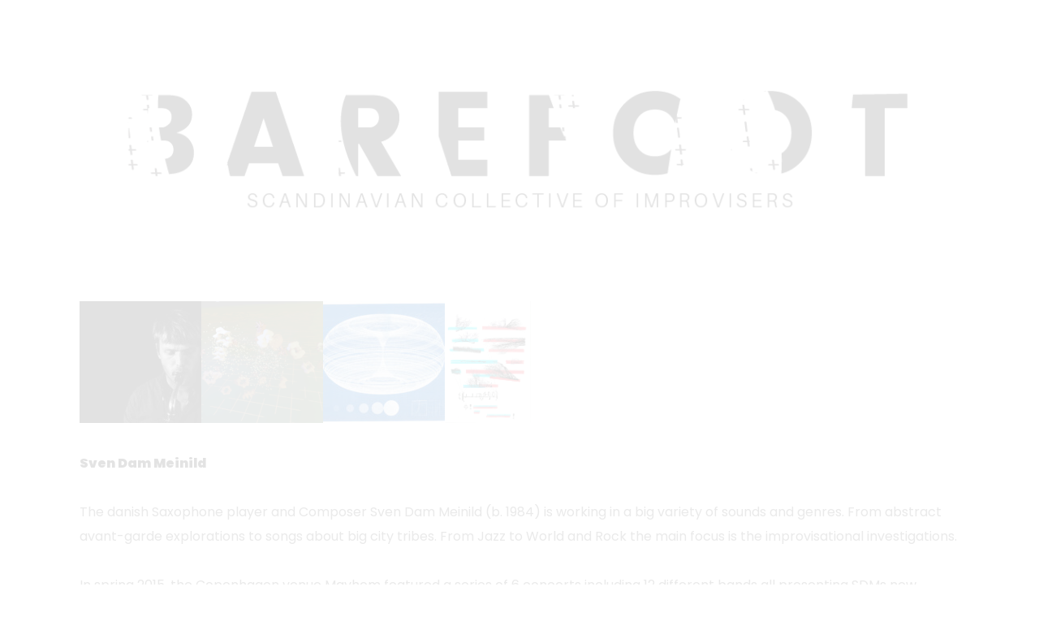

--- FILE ---
content_type: text/html; charset=UTF-8
request_url: http://barefoot-records.com/?post_type=work&p=28
body_size: 16055
content:
<!DOCTYPE html>
<html lang="en-US" itemscope itemtype="http://schema.org/WebPage">
<head>
	<meta charset="UTF-8">
	<meta name="viewport" content="width=device-width, initial-scale=1, shrink-to-fit=no">
	<link rel="profile" href="http://gmpg.org/xfn/11">
	<title>Sven Dam Meinild &#8211; Barefoot Records</title>
<meta name='robots' content='max-image-preview:large' />
<link rel='dns-prefetch' href='//fonts.googleapis.com' />
<link href='https://fonts.gstatic.com' crossorigin rel='preconnect' />
<link rel="alternate" type="application/rss+xml" title="Barefoot Records &raquo; Feed" href="http://barefoot-records.com/?feed=rss2" />
<link rel="alternate" type="application/rss+xml" title="Barefoot Records &raquo; Comments Feed" href="http://barefoot-records.com/?feed=comments-rss2" />
<link rel="alternate" title="oEmbed (JSON)" type="application/json+oembed" href="http://barefoot-records.com/index.php?rest_route=%2Foembed%2F1.0%2Fembed&#038;url=http%3A%2F%2Fbarefoot-records.com%2F%3Fpost_type%3Dwork%26p%3D28" />
<link rel="alternate" title="oEmbed (XML)" type="text/xml+oembed" href="http://barefoot-records.com/index.php?rest_route=%2Foembed%2F1.0%2Fembed&#038;url=http%3A%2F%2Fbarefoot-records.com%2F%3Fpost_type%3Dwork%26p%3D28&#038;format=xml" />
<style id='wp-img-auto-sizes-contain-inline-css' type='text/css'>
img:is([sizes=auto i],[sizes^="auto," i]){contain-intrinsic-size:3000px 1500px}
/*# sourceURL=wp-img-auto-sizes-contain-inline-css */
</style>
<link rel='stylesheet' id='vc_font_awesome_5_shims-css' href='http://barefoot-records.com/wp-content/plugins/js_composer/assets/lib/bower/font-awesome/css/v4-shims.min.css?ver=6.2.0' type='text/css' media='all' />
<link rel='stylesheet' id='vc_font_awesome_5-css' href='http://barefoot-records.com/wp-content/plugins/js_composer/assets/lib/bower/font-awesome/css/all.min.css?ver=6.2.0' type='text/css' media='all' />
<link rel='stylesheet' id='mediaelement-css' href='http://barefoot-records.com/wp-includes/js/mediaelement/mediaelementplayer-legacy.min.css?ver=4.2.17' type='text/css' media='all' />
<link rel='stylesheet' id='wp-mediaelement-css' href='http://barefoot-records.com/wp-includes/js/mediaelement/wp-mediaelement.min.css?ver=6.9' type='text/css' media='all' />
<link rel='stylesheet' id='dashicons-css' href='http://barefoot-records.com/wp-includes/css/dashicons.min.css?ver=6.9' type='text/css' media='all' />
<link rel='stylesheet' id='simplebar-css' href='http://barefoot-records.com/wp-content/plugins/wolf-playlist-manager/assets/css/simplebar.css?ver=4.2.3' type='text/css' media='all' />
<link rel='stylesheet' id='wpm-css' href='http://barefoot-records.com/wp-content/plugins/wolf-playlist-manager/assets/css/wpm.min.css?ver=1.3.3' type='text/css' media='all' />
<link rel='stylesheet' id='sbi_styles-css' href='http://barefoot-records.com/wp-content/plugins/instagram-feed/css/sbi-styles.min.css?ver=6.2.2' type='text/css' media='all' />
<style id='wp-emoji-styles-inline-css' type='text/css'>

	img.wp-smiley, img.emoji {
		display: inline !important;
		border: none !important;
		box-shadow: none !important;
		height: 1em !important;
		width: 1em !important;
		margin: 0 0.07em !important;
		vertical-align: -0.1em !important;
		background: none !important;
		padding: 0 !important;
	}
/*# sourceURL=wp-emoji-styles-inline-css */
</style>
<link rel='stylesheet' id='contact-form-7-css' href='http://barefoot-records.com/wp-content/plugins/contact-form-7/includes/css/styles.css?ver=5.7.2' type='text/css' media='all' />
<link rel='stylesheet' id='firemaster-google-fonts-css' href='https://fonts.googleapis.com/css?family=Roboto%3A400%2C700%2C900%7CMontserrat%3A400%2C500%2C600%2C700%2C900%7CStaatliches%7CRaleway%3A400%2C500%2C600%2C700%2C900%7CPoppins%3A400%2C500%2C600%2C700%2C900&#038;ver=1.4.2#038;subset=latin,latin-ext' type='text/css' media='all' />
<link rel='stylesheet' id='font-awesome-css' href='http://barefoot-records.com/wp-content/themes/firemaster/assets/css/lib/fonts/fontawesome/font-awesome.min.css?ver=1.4.2' type='text/css' media='all' />
<link rel='stylesheet' id='socicon-css' href='http://barefoot-records.com/wp-content/themes/firemaster/assets/css/lib/fonts/socicon/socicon.min.css?ver=1.4.2' type='text/css' media='all' />
<link rel='stylesheet' id='linea-icons-css' href='http://barefoot-records.com/wp-content/themes/firemaster/assets/css/lib/fonts/linea-icons/linea-icons.min.css?ver=1.4.2' type='text/css' media='all' />
<link rel='stylesheet' id='linearicons-css' href='http://barefoot-records.com/wp-content/themes/firemaster/assets/css/lib/fonts/linearicons/linearicons.min.css?ver=1.4.2' type='text/css' media='all' />
<link rel='stylesheet' id='normalize-css' href='http://barefoot-records.com/wp-content/themes/firemaster/assets/css/lib/normalize.min.css?ver=3.0.0' type='text/css' media='all' />
<link rel='stylesheet' id='flexslider-css' href='http://barefoot-records.com/wp-content/plugins/js_composer/assets/lib/bower/flexslider/flexslider.min.css?ver=6.2.0' type='text/css' media='all' />
<link rel='stylesheet' id='flexslider-custom-css' href='http://barefoot-records.com/wp-content/themes/firemaster/assets/css/flexslider-custom.css?ver=1.4.2' type='text/css' media='all' />
<link rel='stylesheet' id='fancybox-css' href='http://barefoot-records.com/wp-content/themes/firemaster/assets/css/lib/jquery.fancybox.min.css?ver=3.5.2' type='text/css' media='all' />
<link rel='stylesheet' id='firemaster-style-css' href='http://barefoot-records.com/wp-content/themes/firemaster/assets/css/main.min.css?ver=1.4.2' type='text/css' media='all' />
<style id='firemaster-style-inline-css' type='text/css'>
/* Color Scheme */ /* Body Background Color */ body, .frame-border{ background-color: #ffffff; } /* Page Background Color */ .site-header, .post-header-container, .content-inner, #logo-bar, .nav-bar, .loading-overlay, .no-hero #hero, .wvc-font-default, #topbar{ background-color: #ffffff; } /* Submenu color */ #site-navigation-primary-desktop .mega-menu-panel, #site-navigation-primary-desktop ul.sub-menu, #mobile-menu-panel, .offcanvas-menu-panel, .lateral-menu-panel, .cart-panel, .wwcs-selector{ background:#333333; } .cart-panel{ background:#333333!important; } .panel-closer-overlay{ //background:#333333; } .overlay-menu-panel{ background:rgba( 51,51,51, 0.95); } /* Sub menu Font Color */ .nav-menu-desktop li ul li:not(.menu-button-primary):not(.menu-button-secondary) .menu-item-text-container, .nav-menu-desktop li ul.sub-menu li:not(.menu-button-primary):not(.menu-button-secondary).menu-item-has-children > a:before, .nav-menu-desktop li ul li.not-linked > a:first-child .menu-item-text-container, .mega-menu-tagline-text, .wwcs-selector, .currency-switcher .woocs-style-1-dropdown .woocs-style-1-dropdown-menu{ color: #ffffff; } .cart-panel, .cart-panel a, .cart-panel strong, .cart-panel b{ color: #ffffff!important; } #close-side-panel-icon{ color: #ffffff!important; } .nav-menu-vertical li a, .nav-menu-mobile li a, .nav-menu-vertical li.menu-item-has-children:before, .nav-menu-vertical li.page_item_has_children:before, .nav-menu-vertical li.active:before, .nav-menu-mobile li.menu-item-has-children:before, .nav-menu-mobile li.page_item_has_children:before, .nav-menu-mobile li.active:before{ color: #ffffff!important; } .lateral-menu-panel .wvc-icon:before{ color: #ffffff!important; } .nav-menu-desktop li ul.sub-menu li.menu-item-has-children > a:before{ color: #ffffff; } .cart-panel, .cart-panel a, .cart-panel strong, .cart-panel b{ color: #ffffff!important; } /* Accent Color */ .accent{ color:#007acc; } .accent-color-is-black .wvc-font-color-light .accent{ color:white; } .logo-text:after{ color:#007acc; } #firemaster-loading-point{ color:#007acc; } /*#back-to-top:hover{ background:#007acc!important; }*/ #firemaster-cursor-dot{ background-color:#007acc; } blockquote:before{ color:#007acc!important; } .firemaster-heading:after{ color:#007acc; } .wvc-single-image-overlay-title span:after, .work-meta-value a:hover{ color:#007acc; } .nav-menu li.sale .menu-item-text-container:before, .nav-menu-mobile li.sale .menu-item-text-container:before { background:#007acc!important; } .entry-video:hover .video-play-button, .video-opener:hover{ border-left-color:#007acc!important; } .entry-post-skin-light:not(.entry-post-standard).entry-video:hover .video-play-button { border-left-color:#007acc!important; } .entry-post-standard .entry-thumbnail-overlay{ /*background-color:rgba( 0,122,204, 0.95);*/ } .widget_price_filter .ui-slider .ui-slider-range, mark, p.demo_store, .woocommerce-store-notice{ background-color:#007acc; } .button-secondary{ background-color:#007acc; border-color:#007acc; } .firemaster-button-special-accent, .firemaster-button-solid-accent{ border-color:#007acc; } .firemaster-button-solid-accent, .firemaster-button-special-accent:hover{ background-color:#007acc; } .firemaster-button-special-accent{ box-shadow: -5px 5px 0 0 #007acc!important; } .firemaster-button-special-accent:hover{ box-shadow: 0 0 0 0 #007acc!important; } .firemaster-button-outline-accent{ border-color:#007acc; } .firemaster-button-outline-accent:hover{ background-color:#007acc; } .entry-post-standard .entry-title a:hover, .entry-post-standard .entry-meta a:hover, .entry-post-grid .entry-title a:hover, .entry-post-grid .entry-meta a:hover, .entry-post-masonry .entry-title a:hover, .entry-post-masonry .entry-meta a:hover{ color:#007acc!important; } .wolf-twitter-widget a.wolf-tweet-link:hover, .widget.widget_categories a:hover, .widget.widget_pages a:hover, .widget .tagcloud a:hover, .widget.widget_recent_comments a:hover, .widget.widget_recent_entries a:hover, .widget.widget_archive a:hover, .widget.widget_meta a:hover, .widget.widget_product_categories a:hover, .widget.widget_nav_menu a:hover, a.rsswidget:hover, .wvc-font-dark .wolf-twitter-widget a.wolf-tweet-link:hover, .wvc-font-dark .widget.widget_categories a:hover, .wvc-font-dark .widget.widget_pages a:hover, .wvc-font-dark .widget .tagcloud a:hover, .wvc-font-dark .widget.widget_recent_comments a:hover, .wvc-font-dark .widget.widget_recent_entries a:hover, .wvc-font-dark .widget.widget_archive a:hover, .wvc-font-dark .widget.widget_meta a:hover, .wvc-font-dark .widget.widget_product_categories a:hover, .wvc-font-dark .widget.widget_nav_menu a:hover, .wvc-font-dark a.rsswidget:hover{ color:#007acc!important; } .group_table td a:hover{ color:#007acc; } .fancybox-thumbs>ul>li:before{ border-color:#007acc; } .wvc-background-color-accent{ background-color:#007acc; } .accent-color-is-black .wvc-font-color-light .wvc_bar_color_filler{ background-color:white!important; } .wvc-accordion-tab.ui-state-active a:after, .wvc-testimonial-avatar:after{ color:#007acc; } .wvc-tabs-menu li.ui-tabs-active a{ color:#007acc!important; } .wvc-highlight-accent{ background-color:#007acc; color:#fff; } .wvc-icon-background-color-accent{ box-shadow:0 0 0 0 #007acc; background-color:#007acc; color:#007acc; border-color:#007acc; } .wvc-icon-background-color-accent .wvc-icon-background-fill{ box-shadow:0 0 0 0 #007acc; background-color:#007acc; } .wvc-button-background-color-accent{ background-color:#007acc; color:#007acc; border-color:#007acc; } .wvc-button-background-color-accent .wvc-button-background-fill{ box-shadow:0 0 0 0 #007acc; background-color:#007acc; } .wvc-svg-icon-color-accent svg * { stroke:#007acc!important; } .wvc-one-page-nav-bullet-tip{ background-color: #007acc; } .wvc-one-page-nav-bullet-tip:before{ border-color: transparent transparent transparent #007acc; } .accent, .comment-reply-link, .bypostauthor .avatar{ color:#007acc; } .wvc-button-color-button-accent, .more-link, .buton-accent{ background-color: #007acc; border-color: #007acc; } .wvc-ils-item-title:before { background-color: #007acc!important; } .wvc-io-active .wvc-io-item-title:after, .wvc-interactive-overlay-item a:hover .wvc-io-item-title:after { color:#007acc; } .widget .tagcloud:before{ color:#007acc; } .group_table td a:hover{ color:#007acc; } .added_to_cart, .button, .button-download, .more-link, .wvc-mailchimp-submit, input[type=submit]{ background-color: #007acc; border-color: #007acc; } /* WVC icons */ .wvc-icon-color-accent{ color:#007acc; } .wvc-icon-background-color-accent{ box-shadow:0 0 0 0 #007acc; background-color:#007acc; color:#007acc; border-color:#007acc; } .wvc-icon-background-color-accent .wvc-icon-background-fill{ box-shadow:0 0 0 0 #007acc; background-color:#007acc; } #ajax-progress-bar, .cart-icon-product-count{ background:#007acc; } .background-accent{ background: #007acc!important; } .mejs-container .mejs-controls .mejs-time-rail .mejs-time-current, .mejs-container .mejs-controls .mejs-time-rail .mejs-time-current, .mejs-container .mejs-controls .mejs-horizontal-volume-slider .mejs-horizontal-volume-current{ background: #007acc!important; } .trigger{ background-color: #007acc!important; border : solid 1px #007acc; } .bypostauthor .avatar { border: 3px solid #007acc; } ::selection { background: #007acc; } ::-moz-selection { background: #007acc; } .spinner{ color:#007acc; } /********************* WVC ***********************/ .wvc-it-label{ color:#007acc; } .wvc-icon-box.wvc-icon-type-circle .wvc-icon-no-custom-style.wvc-hover-fill-in:hover, .wvc-icon-box.wvc-icon-type-square .wvc-icon-no-custom-style.wvc-hover-fill-in:hover { -webkit-box-shadow: inset 0 0 0 1em #007acc; box-shadow: inset 0 0 0 1em #007acc; border-color: #007acc; } .wvc-pricing-table-featured-text, .wvc-pricing-table-featured .wvc-pricing-table-button a{ background: #007acc; } .wvc-pricing-table-featured .wvc-pricing-table-price, .wvc-pricing-table-featured .wvc-pricing-table-currency { color: #007acc; } .wvc-pricing-table-featured .wvc-pricing-table-price-strike:before { background-color: #007acc; } .wvc-team-member-social-container a:hover{ color: #007acc; } /* Main Text Color */ body, .nav-label{ color:#444444; } .spinner-color, .sk-child:before, .sk-circle:before, .sk-cube:before{ background-color: #444444!important; } /* Strong Text Color */ a,strong, .products li .price, .products li .star-rating, .wr-print-button, table.cart thead, #content table.cart thead{ color: #0d0d0d; } .bit-widget-container, .entry-link{ color: #0d0d0d; } .wr-stars>span.wr-star-voted:before, .wr-stars>span.wr-star-voted~span:before{ color: #0d0d0d!important; } /* Border Color */ .widget-title, .woocommerce-tabs ul.tabs{ border-bottom-color:rgba( 13,13,13, 0.03); } .widget_layered_nav_filters ul li a{ border-color:rgba( 13,13,13, 0.03); } hr{ background:rgba( 13,13,13, 0.03); } /*.link:after, .underline:after, p:not(.attachment) > a:not(.no-link-style):not(.button):not(.button-download):not(.added_to_cart):not(.button-secondary):not(.menu-link):not(.filter-link):not(.entry-link):not(.more-link):not(.wvc-image-inner):not(.wvc-button):not(.wvc-bigtext-link):not(.wvc-fittext-link):not(.ui-tabs-anchor):not(.wvc-icon-title-link):not(.wvc-icon-link):not(.wvc-social-icon-link):not(.wvc-team-member-social):not(.wolf-tweet-link):not(.author-link):after, .link:before, .underline:before, p:not(.attachment) > a:not(.no-link-style):not(.button):not(.button-download):not(.added_to_cart):not(.button-secondary):not(.menu-link):not(.filter-link):not(.entry-link):not(.more-link):not(.wvc-image-inner):not(.wvc-button):not(.wvc-bigtext-link):not(.wvc-fittext-link):not(.ui-tabs-anchor):not(.wvc-icon-title-link):not(.wvc-icon-link):not(.wvc-social-icon-link):not(.wvc-team-member-social):not(.wolf-tweet-link):not(.author-link):before{ background: #007acc!important; }*/ .category-filter ul li a:before{ background:#007acc!important; } .category-label{ //background:#007acc!important; } .video-opener:after, .video-play-button:after{ background-color: #007acc; } .wvc-breadcrumb a:hover, .wvc-list a:hover{ color:#007acc!important; } /*.nav-menu-desktop > li:not(.menu-button-primary):not(.menu-button-secondary) > a:first-child .menu-item-text-container:before{ color:#007acc; }*/ .nav-menu li.menu-button-primary > a:first-child > .menu-item-inner{ background:#007acc; border-color:#007acc } .firemaster-heading:after{ color:#007acc; } input[type=text]:focus, input[type=search]:focus, input[type=tel]:focus, input[type=time]:focus, input[type=url]:focus, input[type=week]:focus, input[type=password]:focus, input[type=checkbox]:focus, input[type=color]:focus, input[type=date]:focus, input[type=datetime]:focus, input[type=datetime-local]:focus, input[type=email]:focus, input[type=month]:focus, input[type=number]:focus, select:focus, textarea:focus{ border-color:#007acc!important; } /* Button */ .entry-mp-event .entry-container, .wvc-recipe-instructions o li:before, .wvc-recipe .wvc-recipe-counter-circle { background:#007acc; } .accent-color-light .category-label{ //color:#333!important; } .accent-color-dark .category-label{ //color:#fff!important; } .coupon .button:hover{ background:#007acc!important; border-color:#007acc!important; } .menu-item-fill{ background:#007acc!important; } .audio-shortcode-container .mejs-container .mejs-controls > .mejs-playpause-button{ background:#007acc; } .menu-hover-style-h-underline .nav-menu-desktop li a span.menu-item-text-container:after{ background-color:#007acc!important; } ul.wc-tabs li:hover:after, ul.wc-tabs li.ui-tabs-active:after, ul.wc-tabs li.active:after, ul.wvc-tabs-menu li:hover:after, ul.wvc-tabs-menu li.ui-tabs-active:after, ul.wvc-tabs-menu li.active:after { color:#007acc!important; } .wvc-font-dark ul.wvc-tabs-menu li.ui-tabs-active, .wvc-font-light ul.wvc-tabs-menu li.ui-tabs-active{ box-shadow: inset 0 -3px 0 0 #007acc!important; } .wvc-accordion-tab.ui-state-active .wvc-at-title-text, .wvc-accordion-tab.ui-state-active:hover .wvc-at-title-text{ color:#007acc!important; } /*.entry-product ins .woocommerce-Price-amount, .entry-single-product ins .woocommerce-Price-amount{ color:#007acc; }*/ h1:not(.wvc-bigtext),h2:not(.wvc-bigtext),h3:not(.wvc-bigtext),h4:not(.wvc-bigtext),h5:not(.wvc-bigtext),.post-title,.entry-title,h2.entry-title > .entry-link,h2.entry-title,.widget-title,.wvc-counter-text,.wvc-countdown-period,.location-title,.logo-text,.wvc-interactive-links,.wvc-interactive-overlays,.heading-font,.wvc-tabs-menu li a,.woocommerce-tabs ul.tabs li a,.wvc-process-number,.wvc-svc-item-title,.wvc-wc-cat-title,.logo-text,.onsale,.category-label,.single-post-nav-item > a,.post-nav-title{text-rendering: auto;}
body,blockquote.wvc-testimonial-content,.tp-caption:not(h1):not(h2):not(h3):not(h4):not(h5){font-family: Poppins }.wvc-countdown-container .countdown-period, .bit-widget{font-family: Poppins!important }.nav-menu li,.cta-container,.category-filter ul li a,.cart-panel-buttons a{font-family:'Poppins'}.nav-menu li,.cta-container,.category-filter ul li a,.cart-panel-buttons a{font-weight: 700 }.nav-menu li,.cta-container,.category-filter ul li a,.cart-panel-buttons a{font-style: normal }
 .nav-menu li.hot > a .menu-item-text-container:before{ content : "hot"; } .nav-menu li.new > a .menu-item-text-container:before{ content : "new"; } .nav-menu li.sale > a .menu-item-text-container:before{ content : "sale"; } 
.wolf-share-buttons-container:before{ content: "Share:"; }#back-to-top:before{ content: "top"; }
/*# sourceURL=firemaster-style-inline-css */
</style>
<link rel='stylesheet' id='firemaster-single-post-style-css' href='http://barefoot-records.com/wp-content/themes/firemaster/assets/css/single-post.css?ver=1.4.2' type='text/css' media='all' />
<link rel='stylesheet' id='firemaster-default-css' href='http://barefoot-records.com/wp-content/themes/firemaster/style.css?ver=1.4.2' type='text/css' media='all' />
<link rel='stylesheet' id='mimi-base-css' href='http://barefoot-records.com/wp-content/plugins/mad-mimi-sign-up-forms/css/mimi.min.css?ver=1.5.1' type='text/css' media='all' />
<link rel='stylesheet' id='js_composer_front-css' href='http://barefoot-records.com/wp-content/plugins/js_composer/assets/css/js_composer.min.css?ver=6.2.0' type='text/css' media='all' />
<link rel='stylesheet' id='ionicons-css' href='http://barefoot-records.com/wp-content/themes/firemaster/assets/css/lib/fonts/ionicons/ionicons.min.css?ver=1.4.2' type='text/css' media='all' />
<link rel='stylesheet' id='dripicons-css' href='http://barefoot-records.com/wp-content/themes/firemaster/assets/css/lib/fonts/dripicons-v2/dripicons.min.css?ver=1.4.2' type='text/css' media='all' />
<link rel='stylesheet' id='elegant-icons-css' href='http://barefoot-records.com/wp-content/themes/firemaster/assets/css/lib/fonts/elegant-icons/elegant-icons.min.css?ver=1.4.2' type='text/css' media='all' />
<script type="text/javascript" src="http://barefoot-records.com/wp-includes/js/jquery/jquery.min.js?ver=3.7.1" id="jquery-core-js"></script>
<script type="text/javascript" src="http://barefoot-records.com/wp-includes/js/jquery/jquery-migrate.min.js?ver=3.4.1" id="jquery-migrate-js"></script>
<link rel="https://api.w.org/" href="http://barefoot-records.com/index.php?rest_route=/" /><link rel="EditURI" type="application/rsd+xml" title="RSD" href="http://barefoot-records.com/xmlrpc.php?rsd" />
<meta name="generator" content="WordPress 6.9" />
<meta name="generator" content="WolfDiscography 1.5.1" />
<meta name="generator" content="WolfEvents 1.2.5" />
<meta name="generator" content="WolfPlaylist 1.3.3" />
<meta name="generator" content="WolfPortfolio 1.2.3" />
<meta name="generator" content="WolfVideos 1.3.0" />
<link rel="canonical" href="http://barefoot-records.com/?post_type=work&#038;p=28" />
<link rel='shortlink' href='http://barefoot-records.com/?p=28' />
<meta name="generator" content="Powered by WPBakery Page Builder - drag and drop page builder for WordPress."/>
<meta name="generator" content="Powered by Slider Revolution 6.6.7 - responsive, Mobile-Friendly Slider Plugin for WordPress with comfortable drag and drop interface." />
<link rel="icon" href="http://barefoot-records.com/wp-content/uploads/2025/05/cropped-Barefoot_logo_inverted-32x32.png" sizes="32x32" />
<link rel="icon" href="http://barefoot-records.com/wp-content/uploads/2025/05/cropped-Barefoot_logo_inverted-192x192.png" sizes="192x192" />
<link rel="apple-touch-icon" href="http://barefoot-records.com/wp-content/uploads/2025/05/cropped-Barefoot_logo_inverted-180x180.png" />
<meta name="msapplication-TileImage" content="http://barefoot-records.com/wp-content/uploads/2025/05/cropped-Barefoot_logo_inverted-270x270.png" />
<script>function setREVStartSize(e){
			//window.requestAnimationFrame(function() {
				window.RSIW = window.RSIW===undefined ? window.innerWidth : window.RSIW;
				window.RSIH = window.RSIH===undefined ? window.innerHeight : window.RSIH;
				try {
					var pw = document.getElementById(e.c).parentNode.offsetWidth,
						newh;
					pw = pw===0 || isNaN(pw) || (e.l=="fullwidth" || e.layout=="fullwidth") ? window.RSIW : pw;
					e.tabw = e.tabw===undefined ? 0 : parseInt(e.tabw);
					e.thumbw = e.thumbw===undefined ? 0 : parseInt(e.thumbw);
					e.tabh = e.tabh===undefined ? 0 : parseInt(e.tabh);
					e.thumbh = e.thumbh===undefined ? 0 : parseInt(e.thumbh);
					e.tabhide = e.tabhide===undefined ? 0 : parseInt(e.tabhide);
					e.thumbhide = e.thumbhide===undefined ? 0 : parseInt(e.thumbhide);
					e.mh = e.mh===undefined || e.mh=="" || e.mh==="auto" ? 0 : parseInt(e.mh,0);
					if(e.layout==="fullscreen" || e.l==="fullscreen")
						newh = Math.max(e.mh,window.RSIH);
					else{
						e.gw = Array.isArray(e.gw) ? e.gw : [e.gw];
						for (var i in e.rl) if (e.gw[i]===undefined || e.gw[i]===0) e.gw[i] = e.gw[i-1];
						e.gh = e.el===undefined || e.el==="" || (Array.isArray(e.el) && e.el.length==0)? e.gh : e.el;
						e.gh = Array.isArray(e.gh) ? e.gh : [e.gh];
						for (var i in e.rl) if (e.gh[i]===undefined || e.gh[i]===0) e.gh[i] = e.gh[i-1];
											
						var nl = new Array(e.rl.length),
							ix = 0,
							sl;
						e.tabw = e.tabhide>=pw ? 0 : e.tabw;
						e.thumbw = e.thumbhide>=pw ? 0 : e.thumbw;
						e.tabh = e.tabhide>=pw ? 0 : e.tabh;
						e.thumbh = e.thumbhide>=pw ? 0 : e.thumbh;
						for (var i in e.rl) nl[i] = e.rl[i]<window.RSIW ? 0 : e.rl[i];
						sl = nl[0];
						for (var i in nl) if (sl>nl[i] && nl[i]>0) { sl = nl[i]; ix=i;}
						var m = pw>(e.gw[ix]+e.tabw+e.thumbw) ? 1 : (pw-(e.tabw+e.thumbw)) / (e.gw[ix]);
						newh =  (e.gh[ix] * m) + (e.tabh + e.thumbh);
					}
					var el = document.getElementById(e.c);
					if (el!==null && el) el.style.height = newh+"px";
					el = document.getElementById(e.c+"_wrapper");
					if (el!==null && el) {
						el.style.height = newh+"px";
						el.style.display = "block";
					}
				} catch(e){
					console.log("Failure at Presize of Slider:" + e)
				}
			//});
		  };</script>
<noscript><style> .wpb_animate_when_almost_visible { opacity: 1; }</style></noscript><style id='global-styles-inline-css' type='text/css'>
:root{--wp--preset--aspect-ratio--square: 1;--wp--preset--aspect-ratio--4-3: 4/3;--wp--preset--aspect-ratio--3-4: 3/4;--wp--preset--aspect-ratio--3-2: 3/2;--wp--preset--aspect-ratio--2-3: 2/3;--wp--preset--aspect-ratio--16-9: 16/9;--wp--preset--aspect-ratio--9-16: 9/16;--wp--preset--color--black: #000000;--wp--preset--color--cyan-bluish-gray: #abb8c3;--wp--preset--color--white: #ffffff;--wp--preset--color--pale-pink: #f78da7;--wp--preset--color--vivid-red: #cf2e2e;--wp--preset--color--luminous-vivid-orange: #ff6900;--wp--preset--color--luminous-vivid-amber: #fcb900;--wp--preset--color--light-green-cyan: #7bdcb5;--wp--preset--color--vivid-green-cyan: #00d084;--wp--preset--color--pale-cyan-blue: #8ed1fc;--wp--preset--color--vivid-cyan-blue: #0693e3;--wp--preset--color--vivid-purple: #9b51e0;--wp--preset--gradient--vivid-cyan-blue-to-vivid-purple: linear-gradient(135deg,rgb(6,147,227) 0%,rgb(155,81,224) 100%);--wp--preset--gradient--light-green-cyan-to-vivid-green-cyan: linear-gradient(135deg,rgb(122,220,180) 0%,rgb(0,208,130) 100%);--wp--preset--gradient--luminous-vivid-amber-to-luminous-vivid-orange: linear-gradient(135deg,rgb(252,185,0) 0%,rgb(255,105,0) 100%);--wp--preset--gradient--luminous-vivid-orange-to-vivid-red: linear-gradient(135deg,rgb(255,105,0) 0%,rgb(207,46,46) 100%);--wp--preset--gradient--very-light-gray-to-cyan-bluish-gray: linear-gradient(135deg,rgb(238,238,238) 0%,rgb(169,184,195) 100%);--wp--preset--gradient--cool-to-warm-spectrum: linear-gradient(135deg,rgb(74,234,220) 0%,rgb(151,120,209) 20%,rgb(207,42,186) 40%,rgb(238,44,130) 60%,rgb(251,105,98) 80%,rgb(254,248,76) 100%);--wp--preset--gradient--blush-light-purple: linear-gradient(135deg,rgb(255,206,236) 0%,rgb(152,150,240) 100%);--wp--preset--gradient--blush-bordeaux: linear-gradient(135deg,rgb(254,205,165) 0%,rgb(254,45,45) 50%,rgb(107,0,62) 100%);--wp--preset--gradient--luminous-dusk: linear-gradient(135deg,rgb(255,203,112) 0%,rgb(199,81,192) 50%,rgb(65,88,208) 100%);--wp--preset--gradient--pale-ocean: linear-gradient(135deg,rgb(255,245,203) 0%,rgb(182,227,212) 50%,rgb(51,167,181) 100%);--wp--preset--gradient--electric-grass: linear-gradient(135deg,rgb(202,248,128) 0%,rgb(113,206,126) 100%);--wp--preset--gradient--midnight: linear-gradient(135deg,rgb(2,3,129) 0%,rgb(40,116,252) 100%);--wp--preset--font-size--small: 13px;--wp--preset--font-size--medium: 20px;--wp--preset--font-size--large: 36px;--wp--preset--font-size--x-large: 42px;--wp--preset--spacing--20: 0.44rem;--wp--preset--spacing--30: 0.67rem;--wp--preset--spacing--40: 1rem;--wp--preset--spacing--50: 1.5rem;--wp--preset--spacing--60: 2.25rem;--wp--preset--spacing--70: 3.38rem;--wp--preset--spacing--80: 5.06rem;--wp--preset--shadow--natural: 6px 6px 9px rgba(0, 0, 0, 0.2);--wp--preset--shadow--deep: 12px 12px 50px rgba(0, 0, 0, 0.4);--wp--preset--shadow--sharp: 6px 6px 0px rgba(0, 0, 0, 0.2);--wp--preset--shadow--outlined: 6px 6px 0px -3px rgb(255, 255, 255), 6px 6px rgb(0, 0, 0);--wp--preset--shadow--crisp: 6px 6px 0px rgb(0, 0, 0);}:where(.is-layout-flex){gap: 0.5em;}:where(.is-layout-grid){gap: 0.5em;}body .is-layout-flex{display: flex;}.is-layout-flex{flex-wrap: wrap;align-items: center;}.is-layout-flex > :is(*, div){margin: 0;}body .is-layout-grid{display: grid;}.is-layout-grid > :is(*, div){margin: 0;}:where(.wp-block-columns.is-layout-flex){gap: 2em;}:where(.wp-block-columns.is-layout-grid){gap: 2em;}:where(.wp-block-post-template.is-layout-flex){gap: 1.25em;}:where(.wp-block-post-template.is-layout-grid){gap: 1.25em;}.has-black-color{color: var(--wp--preset--color--black) !important;}.has-cyan-bluish-gray-color{color: var(--wp--preset--color--cyan-bluish-gray) !important;}.has-white-color{color: var(--wp--preset--color--white) !important;}.has-pale-pink-color{color: var(--wp--preset--color--pale-pink) !important;}.has-vivid-red-color{color: var(--wp--preset--color--vivid-red) !important;}.has-luminous-vivid-orange-color{color: var(--wp--preset--color--luminous-vivid-orange) !important;}.has-luminous-vivid-amber-color{color: var(--wp--preset--color--luminous-vivid-amber) !important;}.has-light-green-cyan-color{color: var(--wp--preset--color--light-green-cyan) !important;}.has-vivid-green-cyan-color{color: var(--wp--preset--color--vivid-green-cyan) !important;}.has-pale-cyan-blue-color{color: var(--wp--preset--color--pale-cyan-blue) !important;}.has-vivid-cyan-blue-color{color: var(--wp--preset--color--vivid-cyan-blue) !important;}.has-vivid-purple-color{color: var(--wp--preset--color--vivid-purple) !important;}.has-black-background-color{background-color: var(--wp--preset--color--black) !important;}.has-cyan-bluish-gray-background-color{background-color: var(--wp--preset--color--cyan-bluish-gray) !important;}.has-white-background-color{background-color: var(--wp--preset--color--white) !important;}.has-pale-pink-background-color{background-color: var(--wp--preset--color--pale-pink) !important;}.has-vivid-red-background-color{background-color: var(--wp--preset--color--vivid-red) !important;}.has-luminous-vivid-orange-background-color{background-color: var(--wp--preset--color--luminous-vivid-orange) !important;}.has-luminous-vivid-amber-background-color{background-color: var(--wp--preset--color--luminous-vivid-amber) !important;}.has-light-green-cyan-background-color{background-color: var(--wp--preset--color--light-green-cyan) !important;}.has-vivid-green-cyan-background-color{background-color: var(--wp--preset--color--vivid-green-cyan) !important;}.has-pale-cyan-blue-background-color{background-color: var(--wp--preset--color--pale-cyan-blue) !important;}.has-vivid-cyan-blue-background-color{background-color: var(--wp--preset--color--vivid-cyan-blue) !important;}.has-vivid-purple-background-color{background-color: var(--wp--preset--color--vivid-purple) !important;}.has-black-border-color{border-color: var(--wp--preset--color--black) !important;}.has-cyan-bluish-gray-border-color{border-color: var(--wp--preset--color--cyan-bluish-gray) !important;}.has-white-border-color{border-color: var(--wp--preset--color--white) !important;}.has-pale-pink-border-color{border-color: var(--wp--preset--color--pale-pink) !important;}.has-vivid-red-border-color{border-color: var(--wp--preset--color--vivid-red) !important;}.has-luminous-vivid-orange-border-color{border-color: var(--wp--preset--color--luminous-vivid-orange) !important;}.has-luminous-vivid-amber-border-color{border-color: var(--wp--preset--color--luminous-vivid-amber) !important;}.has-light-green-cyan-border-color{border-color: var(--wp--preset--color--light-green-cyan) !important;}.has-vivid-green-cyan-border-color{border-color: var(--wp--preset--color--vivid-green-cyan) !important;}.has-pale-cyan-blue-border-color{border-color: var(--wp--preset--color--pale-cyan-blue) !important;}.has-vivid-cyan-blue-border-color{border-color: var(--wp--preset--color--vivid-cyan-blue) !important;}.has-vivid-purple-border-color{border-color: var(--wp--preset--color--vivid-purple) !important;}.has-vivid-cyan-blue-to-vivid-purple-gradient-background{background: var(--wp--preset--gradient--vivid-cyan-blue-to-vivid-purple) !important;}.has-light-green-cyan-to-vivid-green-cyan-gradient-background{background: var(--wp--preset--gradient--light-green-cyan-to-vivid-green-cyan) !important;}.has-luminous-vivid-amber-to-luminous-vivid-orange-gradient-background{background: var(--wp--preset--gradient--luminous-vivid-amber-to-luminous-vivid-orange) !important;}.has-luminous-vivid-orange-to-vivid-red-gradient-background{background: var(--wp--preset--gradient--luminous-vivid-orange-to-vivid-red) !important;}.has-very-light-gray-to-cyan-bluish-gray-gradient-background{background: var(--wp--preset--gradient--very-light-gray-to-cyan-bluish-gray) !important;}.has-cool-to-warm-spectrum-gradient-background{background: var(--wp--preset--gradient--cool-to-warm-spectrum) !important;}.has-blush-light-purple-gradient-background{background: var(--wp--preset--gradient--blush-light-purple) !important;}.has-blush-bordeaux-gradient-background{background: var(--wp--preset--gradient--blush-bordeaux) !important;}.has-luminous-dusk-gradient-background{background: var(--wp--preset--gradient--luminous-dusk) !important;}.has-pale-ocean-gradient-background{background: var(--wp--preset--gradient--pale-ocean) !important;}.has-electric-grass-gradient-background{background: var(--wp--preset--gradient--electric-grass) !important;}.has-midnight-gradient-background{background: var(--wp--preset--gradient--midnight) !important;}.has-small-font-size{font-size: var(--wp--preset--font-size--small) !important;}.has-medium-font-size{font-size: var(--wp--preset--font-size--medium) !important;}.has-large-font-size{font-size: var(--wp--preset--font-size--large) !important;}.has-x-large-font-size{font-size: var(--wp--preset--font-size--x-large) !important;}
/*# sourceURL=global-styles-inline-css */
</style>
<link rel='stylesheet' id='prettyphoto-css' href='http://barefoot-records.com/wp-content/plugins/js_composer/assets/lib/prettyphoto/css/prettyPhoto.min.css?ver=6.2.0' type='text/css' media='all' />
<link rel='stylesheet' id='rs-plugin-settings-css' href='http://barefoot-records.com/wp-content/plugins/revslider/public/assets/css/rs6.css?ver=6.6.7' type='text/css' media='all' />
<style id='rs-plugin-settings-inline-css' type='text/css'>
#rs-demo-id {}
/*# sourceURL=rs-plugin-settings-inline-css */
</style>
</head>
<body class="wp-singular work-template-default single single-work postid-28 single-format-standard wp-theme-firemaster wolf-events firemaster wolf-playlist-manager wolf-share wolf not-edge loading-animation-type-overlay site-layout-wide button-style-square global-skin-default skin-default wvc wolf-core-no menu-layout-centered-logo menu-style-solid menu-skin-light menu-width-boxed mega-menu-width-boxed menu-hover-style-f-underline menu-sticky-soft submenu-bg-dark accent-color-dark accent-color-is-black no-menu-cta menu-items-visibility- no-hero hero-font-dark body-font-poppins heading-font- menu-font-poppins submenu-font- transition-animation-type- has-both-logo-tone logo-visibility-sticky_menu no-wvc single-work-layout-centered single-work-width-standard hero-layout-none post-is-title-text post-is-hero footer-type-hidden footer-skin-dark footer-widgets-layout-none footer-layout-boxed bottom-bar-layout-centered bottom-bar-visible no-404-plugin desktop desktop-screen wpb-js-composer js-comp-ver-6.2.0 vc_responsive" data-hero-font-tone="dark" data-post-id="28" >
	<div id="mobile-menu-panel">
		<a href="#" id="close-mobile-menu-icon" class="close-panel-button toggle-mobile-menu">X</a>
		<div id="mobile-menu-panel-inner">
		<div class="menu-main-container"><ul id="site-navigation-mobile-mobile" class="nav-menu nav-menu-mobile"><li id="menu-item-150" class="menu-item menu-item-type-post_type menu-item-object-page menu-item-home menu-item-150"><a href="http://barefoot-records.com/"><span class="menu-item-inner"><span class="menu-item-text-container" itemprop="name">News</span></span></a></li>
<li id="menu-item-128" class="menu-item menu-item-type-post_type menu-item-object-page menu-item-128"><a href="http://barefoot-records.com/?page_id=126"><span class="menu-item-inner"><span class="menu-item-text-container" itemprop="name">Members</span></span></a></li>
<li id="menu-item-44" class="menu-item menu-item-type-post_type menu-item-object-page menu-item-44"><a href="http://barefoot-records.com/?page_id=43"><span class="menu-item-inner"><span class="menu-item-text-container" itemprop="name">Videos</span></span></a></li>
<li id="menu-item-135" class="menu-item menu-item-type-custom menu-item-object-custom menu-item-135"><a href="https://barefootrecords.bandcamp.com/"><span class="menu-item-inner"><span class="menu-item-text-container" itemprop="name">Web Shop</span></span></a></li>
<li id="menu-item-228" class="menu-item menu-item-type-post_type menu-item-object-page menu-item-228"><a href="http://barefoot-records.com/?page_id=95"><span class="menu-item-inner"><span class="menu-item-text-container" itemprop="name">Archival Releases</span></span></a></li>
</ul></div>		</div><!-- .mobile-menu-panel-inner -->
	</div><!-- #mobile-menu-panel -->
		<div id="top"></div>
		<div id="loading-overlay" class="loading-overlay">
			<div class="loader">
					</div><!-- #loader.loader -->
		</div><!-- #loading-overlay.loading-overlay -->
		<a href="#top" id="back-to-top" class="back-to-top">
	Back to the top	</a>
	<div class="site-container">
	<div id="page" class="hfeed site">
		<div id="page-content">
		<header id="masthead" class="site-header clearfix" itemscope itemtype="http://schema.org/WPHeader">

			<p class="site-name" itemprop="headline">Barefoot Records</p><!-- .site-name -->
			<p class="site-description" itemprop="description">Scandinavian Music Collective</p><!-- .site-description -->

			<div id="header-content">
									<div id="desktop-navigation" class="clearfix">
		<div id="nav-bar" class="nav-bar" data-menu-layout="centered-logo">
	<div class="flex-wrap">
				<nav class="menu-container" itemscope="itemscope"  itemtype="https://schema.org/SiteNavigationElement">
			<div class="menu-main-container"><ul id="site-navigation-primary-desktop" class="nav-menu nav-menu-desktop"><li class="menu-item menu-item-type-post_type menu-item-object-page menu-item-home menu-item-150 menu-item-150 menu-item-icon-before mega-menu-4-cols"><a href="http://barefoot-records.com/" class="menu-link" itemprop="url"><span class="menu-item-inner"><span class="menu-item-text-container" itemprop="name">News</span></span></a></li>
<li class="menu-item menu-item-type-post_type menu-item-object-page menu-item-128 menu-item-128 menu-item-icon-before mega-menu-4-cols"><a href="http://barefoot-records.com/?page_id=126" class="menu-link" itemprop="url"><span class="menu-item-inner"><span class="menu-item-text-container" itemprop="name">Members</span></span></a></li>
<li class="menu-item menu-item-type-post_type menu-item-object-page menu-item-44 menu-item-44 menu-item-icon-before mega-menu-4-cols"><a href="http://barefoot-records.com/?page_id=43" class="menu-link" itemprop="url"><span class="menu-item-inner"><span class="menu-item-text-container" itemprop="name">Videos</span></span></a></li>
<li class="menu-item menu-item-type-custom menu-item-object-custom menu-item-135 menu-item-135 menu-item-icon-before mega-menu-4-cols"><a href="https://barefootrecords.bandcamp.com/" class="menu-link" itemprop="url"><span class="menu-item-inner"><span class="menu-item-text-container" itemprop="name">Web Shop</span></span></a></li>
<li class="menu-item menu-item-type-post_type menu-item-object-page menu-item-228 menu-item-228 menu-item-icon-before mega-menu-4-cols"><a href="http://barefoot-records.com/?page_id=95" class="menu-link" itemprop="url"><span class="menu-item-inner"><span class="menu-item-text-container" itemprop="name">Archival Releases</span></span></a></li>
</ul></div>		</nav><!-- .menu-container -->
		<div class="cta-container">	</div><!-- .cta-container -->
			</div><!-- .flex-wrap -->
</div><!-- #navbar-container -->
		<div class="nav-search-form search-type-blog">
			<div class="nav-search-form-container ">
				

<form role="search" method="get" class="search-form" action="http://barefoot-records.com/">
	<label for="search-form-6946b26f0fbbf">
		<span class="screen-reader-text">Search for:</span>
	</label>
	<input type="search" id="search-form-6946b26f0fbbf" class="search-field" placeholder="
		Search&hellip;		" value="" name="s" />
	<button type="submit" class="search-submit"><span class="screen-reader-text">Type and hit enter</span></button>
</form>
				<span id="nav-search-loader-desktop" class="fa search-form-loader fa-circle-o-notch fa-spin"></span>
				<span id="nav-search-close-desktop" class="toggle-search fa lnr-cross"></span>
			</div><!-- .nav-search-form-container -->
		</div><!-- .nav-search-form -->
			</div><!-- #desktop-navigation -->

	<div id="mobile-navigation">
		<div id="mobile-bar" class="nav-bar">
	<div class="flex-mobile-wrap">
		<div class="logo-container">
			<div class="logo"><a href="http://barefoot-records.com/" rel="home" class="logo-link"><img src="http://barefoot-records.com/wp-content/uploads/2023/02/Barefoot_logo.png" alt="logo-light" class="logo-img logo-light"/><img src="http://barefoot-records.com/wp-content/uploads/2023/02/Barefoot_logo.png" alt="logo-dark" class="logo-img logo-dark"/></a>
			</div><!-- .logo -->		</div><!-- .logo-container -->
		<div class="cta-container">
					</div><!-- .cta-container -->
		<div class="hamburger-container">
				<a class="hamburger-link toggle-mobile-menu" href="#" title="Menu">
		<span class="hamburger-icon">
			<span class="line line-first"></span>
			<span class="line line-second"></span>
			<span class="line line-third"></span>
			<span class="cross">
				<span></span>
				<span></span>
			</span>
		</span>
	</a>
			</div><!-- .hamburger-container -->
	</div><!-- .flex-wrap -->
</div><!-- #navbar-container -->
		<div class="nav-search-form search-type-blog">
			<div class="nav-search-form-container ">
				

<form role="search" method="get" class="search-form" action="http://barefoot-records.com/">
	<label for="search-form-6946b26f0fe03">
		<span class="screen-reader-text">Search for:</span>
	</label>
	<input type="search" id="search-form-6946b26f0fe03" class="search-field" placeholder="
		Search&hellip;		" value="" name="s" />
	<button type="submit" class="search-submit"><span class="screen-reader-text">Type and hit enter</span></button>
</form>
				<span id="nav-search-loader-mobile" class="fa search-form-loader fa-circle-o-notch fa-spin"></span>
				<span id="nav-search-close-mobile" class="toggle-search fa lnr-cross"></span>
			</div><!-- .nav-search-form-container -->
		</div><!-- .nav-search-form -->
			</div><!-- #mobile-navigation -->
				</div><!-- #header-content -->

		</header><!-- #masthead -->

		<div id="main" class="site-main clearfix">
				<div id="mobile-panel-closer-overlay" class="panel-closer-overlay toggle-mobile-menu"></div>
		<div id="panel-closer-overlay" class="panel-closer-overlay toggle-side-panel"></div>
				<div class="site-content">
								<div class="vc_row wpb_row vc_row-fluid vc_custom_1674123334152 vc_row-o-content-top vc_row-flex"><div class="wpb_column vc_column_container vc_col-sm-12"><div class="vc_column-inner"><div class="wpb_wrapper">
	<div  class="wpb_single_image wpb_content_element vc_align_center">
		
		<figure class="wpb_wrapper vc_figure">
			<div class="vc_single_image-wrapper   vc_box_border_grey"><img width="1024" height="198" src="http://barefoot-records.com/wp-content/uploads/2023/01/Barefoot_banner-1024x198-1.png" class="vc_single_image-img attachment-large" alt="" decoding="async" fetchpriority="high" srcset="http://barefoot-records.com/wp-content/uploads/2023/01/Barefoot_banner-1024x198-1.png 1024w, http://barefoot-records.com/wp-content/uploads/2023/01/Barefoot_banner-1024x198-1-300x58.png 300w, http://barefoot-records.com/wp-content/uploads/2023/01/Barefoot_banner-1024x198-1-768x149.png 768w, http://barefoot-records.com/wp-content/uploads/2023/01/Barefoot_banner-1024x198-1-500x97.png 500w, http://barefoot-records.com/wp-content/uploads/2023/01/Barefoot_banner-1024x198-1-550x106.png 550w, http://barefoot-records.com/wp-content/uploads/2023/01/Barefoot_banner-1024x198-1-700x135.png 700w, http://barefoot-records.com/wp-content/uploads/2023/01/Barefoot_banner-1024x198-1-400x77.png 400w" sizes="(max-width: 1024px) 100vw, 1024px" /></div>
		</figure>
	</div>
</div></div></div></div>				<div class="content-inner section wvc-row wolf-core-row">
					<div class="content-wrapper">
	<div id="primary" class="content-area">
		<main id="content" class="site-content clearfix" role="main">
			<article id="post-28" class="post-28 work type-work status-publish format-standard has-post-thumbnail hentry entry clearfix entry-single entry-single-work" data-post-id="28" itemscope itemtype="https://schema.org/CreativeWork" >
		<div class="work-content clearfix">
		<div class="vc_row wpb_row vc_row-fluid"><div class="wpb_column vc_column_container vc_col-sm-12"><div class="vc_column-inner"><div class="wpb_wrapper"><div class="wpb_gallery wpb_content_element vc_clearfix" ><div class="wpb_wrapper"><div class="wpb_gallery_slidesmetro" data-interval="3"><a class="prettyphoto" href="http://barefoot-records.com/wp-content/uploads/2023/01/Svenartistpage-1024x683.jpg" data-rel="prettyPhoto[rel-28-3601230224]"><img decoding="async" width="150" height="150" src="http://barefoot-records.com/wp-content/uploads/2023/01/Svenartistpage-150x150.jpg" class="attachment-thumbnail" alt="" srcset="http://barefoot-records.com/wp-content/uploads/2023/01/Svenartistpage-150x150.jpg 150w, http://barefoot-records.com/wp-content/uploads/2023/01/Svenartistpage-400x400.jpg 400w, http://barefoot-records.com/wp-content/uploads/2023/01/Svenartistpage-960x960.jpg 960w" sizes="(max-width: 150px) 100vw, 150px" /></a><a class="prettyphoto" href="http://barefoot-records.com/wp-content/uploads/2023/01/plasma-blomst-vanillekrans2_web.png" data-rel="prettyPhoto[rel-28-3601230224]"><img decoding="async" width="150" height="150" src="http://barefoot-records.com/wp-content/uploads/2023/01/plasma-blomst-vanillekrans2_web-150x150.png" class="attachment-thumbnail" alt="" srcset="http://barefoot-records.com/wp-content/uploads/2023/01/plasma-blomst-vanillekrans2_web-150x150.png 150w, http://barefoot-records.com/wp-content/uploads/2023/01/plasma-blomst-vanillekrans2_web-400x400.png 400w" sizes="(max-width: 150px) 100vw, 150px" /></a><a class="prettyphoto" href="http://barefoot-records.com/wp-content/uploads/2023/01/Giant-donutshaped-universe_web-1024x736.jpg" data-rel="prettyPhoto[rel-28-3601230224]"><img loading="lazy" decoding="async" width="150" height="150" src="http://barefoot-records.com/wp-content/uploads/2023/01/Giant-donutshaped-universe_web-150x150.jpg" class="attachment-thumbnail" alt="" srcset="http://barefoot-records.com/wp-content/uploads/2023/01/Giant-donutshaped-universe_web-150x150.jpg 150w, http://barefoot-records.com/wp-content/uploads/2023/01/Giant-donutshaped-universe_web-400x400.jpg 400w, http://barefoot-records.com/wp-content/uploads/2023/01/Giant-donutshaped-universe_web-960x960.jpg 960w" sizes="auto, (max-width: 150px) 100vw, 150px" /></a><a class="prettyphoto" href="http://barefoot-records.com/wp-content/uploads/2023/01/statement.jpg" data-rel="prettyPhoto[rel-28-3601230224]"><img loading="lazy" decoding="async" width="106" height="150" src="http://barefoot-records.com/wp-content/uploads/2023/01/statement.jpg" class="attachment-thumbnail" alt="" /></a></div></div></div>
	<div class="wpb_text_column wpb_content_element " >
		<div class="wpb_wrapper">
			<p><strong>Sven Dam Meinild</strong></p>
<p>The danish Saxophone player and Composer Sven Dam Meinild (b. 1984) is working in a big variety of sounds and genres. From abstract avant-garde explorations to songs about big city tribes. From Jazz to World and Rock the main focus is the improvisational investigations.</p>
<p>In spring 2015, the Copenhagen venue Mayhem featured a series of 6 concerts including 12 different bands all presenting SDMs new graphic scores. The concerts ranging from solo performances to choir and an electric guitar quartet.</p>
<p>As a Saxophone player SDM has worked and studied with Klepti Klepti, Ocean Fanfare, The Asteroids Galaxy Tour, Jacob Anderskov, Tony Malaby, Tim Burne, Kris Davis, Michael Formanek, Gilad Hekselman,Tomasz Licak, Free4arts and many more…</p>

		</div>
	</div>
<div class="vc_btn3-container vc_btn3-inline" ><a class="vc_general vc_btn3 vc_btn3-size-sm vc_btn3-shape-rounded vc_btn3-style-outline vc_btn3-color-black" href="https://svenmeinild.com/" title="" target="_blank">svenmeinild.com</a></div></div></div></div></div><div class="vc_row wpb_row vc_row-fluid"><div class="wpb_column vc_column_container vc_col-sm-12"><div class="vc_column-inner"><div class="wpb_wrapper">
	<div class="wpb_video_widget wpb_content_element vc_clearfix   vc_video-aspect-ratio-169 vc_video-el-width-100 vc_video-align-left" >
		<div class="wpb_wrapper">
			
			<div class="wpb_video_wrapper"><iframe loading="lazy" title="Vortex Street - Meinild/Anderskov/Tom" width="1140" height="641" src="https://www.youtube.com/embed/ON0IvlOidog?start=168&feature=oembed" frameborder="0" allow="accelerometer; autoplay; clipboard-write; encrypted-media; gyroscope; picture-in-picture; web-share" allowfullscreen></iframe></div>
		</div>
	</div>
</div></div></div></div>
	</div><!-- .work-content -->
	</article><!-- #post-## -->
		</main><!-- main#content .site-content-->
	</div><!-- #primary .content-area -->
						</div><!-- .content-wrapper -->
					</div><!-- .content-inner -->
									</div><!-- .site-content -->
			</div><!-- #main -->
		</div><!-- #page-content -->
		<div class="clear"></div>
					<div class="site-infos clearfix">
		<div class="wrap">
			<div class="bottom-social-links">
							</div><!-- .bottom-social-links -->
									<div class="credits">
				<span class="copyright-text">Barefoot Records 2023</span>			</div><!-- .credits -->
		</div>
	</div><!-- .site-infos -->
			</div><!-- #page .hfeed .site -->
</div><!-- .site-container -->

		<script>
			window.RS_MODULES = window.RS_MODULES || {};
			window.RS_MODULES.modules = window.RS_MODULES.modules || {};
			window.RS_MODULES.waiting = window.RS_MODULES.waiting || [];
			window.RS_MODULES.defered = true;
			window.RS_MODULES.moduleWaiting = window.RS_MODULES.moduleWaiting || {};
			window.RS_MODULES.type = 'compiled';
		</script>
		<!-- Instagram Feed JS -->
<script type="text/javascript">
var sbiajaxurl = "http://barefoot-records.com/wp-admin/admin-ajax.php";
</script>
<script type="text/javascript" src="http://barefoot-records.com/wp-content/plugins/contact-form-7/includes/swv/js/index.js?ver=5.7.2" id="swv-js"></script>
<script type="text/javascript" id="contact-form-7-js-extra">
/* <![CDATA[ */
var wpcf7 = {"api":{"root":"http://barefoot-records.com/index.php?rest_route=/","namespace":"contact-form-7/v1"}};
//# sourceURL=contact-form-7-js-extra
/* ]]> */
</script>
<script type="text/javascript" src="http://barefoot-records.com/wp-content/plugins/contact-form-7/includes/js/index.js?ver=5.7.2" id="contact-form-7-js"></script>
<script type="text/javascript" src="http://barefoot-records.com/wp-content/plugins/revslider/public/assets/js/rbtools.min.js?ver=6.6.7" defer async id="tp-tools-js"></script>
<script type="text/javascript" src="http://barefoot-records.com/wp-content/plugins/revslider/public/assets/js/rs6.min.js?ver=6.6.7" defer async id="revmin-js"></script>
<script type="text/javascript" id="mediaelement-core-js-before">
/* <![CDATA[ */
var mejsL10n = {"language":"en","strings":{"mejs.download-file":"Download File","mejs.install-flash":"You are using a browser that does not have Flash player enabled or installed. Please turn on your Flash player plugin or download the latest version from https://get.adobe.com/flashplayer/","mejs.fullscreen":"Fullscreen","mejs.play":"Play","mejs.pause":"Pause","mejs.time-slider":"Time Slider","mejs.time-help-text":"Use Left/Right Arrow keys to advance one second, Up/Down arrows to advance ten seconds.","mejs.live-broadcast":"Live Broadcast","mejs.volume-help-text":"Use Up/Down Arrow keys to increase or decrease volume.","mejs.unmute":"Unmute","mejs.mute":"Mute","mejs.volume-slider":"Volume Slider","mejs.video-player":"Video Player","mejs.audio-player":"Audio Player","mejs.captions-subtitles":"Captions/Subtitles","mejs.captions-chapters":"Chapters","mejs.none":"None","mejs.afrikaans":"Afrikaans","mejs.albanian":"Albanian","mejs.arabic":"Arabic","mejs.belarusian":"Belarusian","mejs.bulgarian":"Bulgarian","mejs.catalan":"Catalan","mejs.chinese":"Chinese","mejs.chinese-simplified":"Chinese (Simplified)","mejs.chinese-traditional":"Chinese (Traditional)","mejs.croatian":"Croatian","mejs.czech":"Czech","mejs.danish":"Danish","mejs.dutch":"Dutch","mejs.english":"English","mejs.estonian":"Estonian","mejs.filipino":"Filipino","mejs.finnish":"Finnish","mejs.french":"French","mejs.galician":"Galician","mejs.german":"German","mejs.greek":"Greek","mejs.haitian-creole":"Haitian Creole","mejs.hebrew":"Hebrew","mejs.hindi":"Hindi","mejs.hungarian":"Hungarian","mejs.icelandic":"Icelandic","mejs.indonesian":"Indonesian","mejs.irish":"Irish","mejs.italian":"Italian","mejs.japanese":"Japanese","mejs.korean":"Korean","mejs.latvian":"Latvian","mejs.lithuanian":"Lithuanian","mejs.macedonian":"Macedonian","mejs.malay":"Malay","mejs.maltese":"Maltese","mejs.norwegian":"Norwegian","mejs.persian":"Persian","mejs.polish":"Polish","mejs.portuguese":"Portuguese","mejs.romanian":"Romanian","mejs.russian":"Russian","mejs.serbian":"Serbian","mejs.slovak":"Slovak","mejs.slovenian":"Slovenian","mejs.spanish":"Spanish","mejs.swahili":"Swahili","mejs.swedish":"Swedish","mejs.tagalog":"Tagalog","mejs.thai":"Thai","mejs.turkish":"Turkish","mejs.ukrainian":"Ukrainian","mejs.vietnamese":"Vietnamese","mejs.welsh":"Welsh","mejs.yiddish":"Yiddish"}};
//# sourceURL=mediaelement-core-js-before
/* ]]> */
</script>
<script type="text/javascript" src="http://barefoot-records.com/wp-includes/js/mediaelement/mediaelement-and-player.min.js?ver=4.2.17" id="mediaelement-core-js"></script>
<script type="text/javascript" src="http://barefoot-records.com/wp-includes/js/mediaelement/mediaelement-migrate.min.js?ver=6.9" id="mediaelement-migrate-js"></script>
<script type="text/javascript" id="mediaelement-js-extra">
/* <![CDATA[ */
var _wpmejsSettings = {"pluginPath":"/wp-includes/js/mediaelement/","classPrefix":"mejs-","stretching":"responsive","audioShortcodeLibrary":"mediaelement","videoShortcodeLibrary":"mediaelement"};
//# sourceURL=mediaelement-js-extra
/* ]]> */
</script>
<script type="text/javascript" src="http://barefoot-records.com/wp-includes/js/mediaelement/wp-mediaelement.min.js?ver=6.9" id="wp-mediaelement-js"></script>
<script type="text/javascript" src="http://barefoot-records.com/wp-content/plugins/wolf-playlist-manager/assets/js/lib/simplebar.min.js?ver=4.2.3" id="simplebar-js"></script>
<script type="text/javascript" src="http://barefoot-records.com/wp-content/plugins/wolf-playlist-manager/assets/js/lib/jquery.cue.min.js?ver=1.2.4" id="jquery-cue-js"></script>
<script type="text/javascript" src="http://barefoot-records.com/wp-content/plugins/wolf-playlist-manager/assets/js/wpm-mejs.min.js?ver=1.3.3" id="wpm-mejs-js"></script>
<script type="text/javascript" id="wpm-app-js-extra">
/* <![CDATA[ */
var WPMParams = {"l10n":{"togglePlayer":"Toggle Player"}};
//# sourceURL=wpm-app-js-extra
/* ]]> */
</script>
<script type="text/javascript" src="http://barefoot-records.com/wp-content/plugins/wolf-playlist-manager/assets/js/app.min.js?ver=1.3.3" id="wpm-app-js"></script>
<script type="text/javascript" id="wolf-share-js-extra">
/* <![CDATA[ */
var WolfShareJSParams = {"ajaxUrl":"http://barefoot-records.com/wp-admin/admin-ajax.php"};
//# sourceURL=wolf-share-js-extra
/* ]]> */
</script>
<script type="text/javascript" src="http://barefoot-records.com/wp-content/plugins/wolf-share/assets/js/share.min.js?ver=1.1.1" id="wolf-share-js"></script>
<script type="text/javascript" src="http://barefoot-records.com/wp-content/themes/firemaster/assets/js/lib/js.cookie.min.js?ver=2.1.4" id="js-cookie-js"></script>
<script type="text/javascript" src="http://barefoot-records.com/wp-content/plugins/js_composer/assets/lib/bower/flexslider/jquery.flexslider-min.js?ver=6.2.0" id="flexslider-js"></script>
<script type="text/javascript" src="http://barefoot-records.com/wp-content/themes/firemaster/assets/js/lib/jquery.fancybox.min.js?ver=3.5.7" id="fancybox-js"></script>
<script type="text/javascript" src="http://barefoot-records.com/wp-content/themes/firemaster/assets/js/lib/jquery.lazyloadxt.min.js?ver=1.1.0" id="lazyloadxt-js"></script>
<script type="text/javascript" src="http://barefoot-records.com/wp-content/themes/firemaster/assets/js/lib/sticky-kit.min.js?ver=1.1.3" id="sticky-kit-js"></script>
<script type="text/javascript" id="wolftheme-js-extra">
/* <![CDATA[ */
var FiremasterParams = {"defaultPageLoadingAnimation":"1","defaultPageTransitionAnimation":"1","siteUrl":"http://barefoot-records.com/","homeUrl":"http://barefoot-records.com/","ajaxUrl":"http://barefoot-records.com/wp-admin/admin-ajax.php","ajaxNonce":"8f16238fce","themeUrl":"http://barefoot-records.com/wp-content/themes/firemaster","isUserLoggedIn":"","isMobile":"","isPostTypeArchive":"","isPage":"","themeSlug":"firemaster","accentColor":"#007acc","breakPoint":"1100","menuLayout":"centered-logo","menuSkin":"","menuOffset":"0","menuHoverStyle":"f-underline","subMenuWidth":"230","stickyMenuType":"soft","stickyMenuScrollPoint":"200","stickyMenuHeight":"66","desktopMenuHeight":"80","mobileScreenBreakpoint":"499","tabletScreenBreakpoint":"768","notebookScreenBreakpoint":"1024","desktopScreenBreakpoint":"1224","desktopBigScreenBreakpoint":"1350","isWolfCore":"","pageBuilder":"vc","lightbox":"fancybox","WOWBoxClass":"wow","WOWAnimationOffset":"0","fullPageAnimation":"","forceAnimationMobile":"","parallaxNoIos":"1","parallaxNoAndroid":"1","parallaxNoSmallScreen":"1","portfolioSidebarOffsetTop":"66","isWooCommerce":"","WooCommerceCartUrl":"","WooCommerceCheckoutUrl":"","WooCommerceAccountUrl":"","isWooCommerceVariationSwatches":"","relatedProductCount":"4","doWoocommerceLightbox":"1","doVideoLightbox":"","doLiveSearch":"1","doLoadMorePaginationHashChange":"","smoothScrollSpeed":"1500","smoothScrollEase":"easeInOutQuint","infiniteScrollEmptyLoad":"http://barefoot-records.com/wp-content/themes/firemaster/assets/img/blank.gif","infiniteScrollGif":"http://barefoot-records.com/wp-content/themes/firemaster/assets/img/loading.gif","isCustomizer":null,"isAjaxNav":"","ajaxNavigateToggleClass":["mobile-menu-toggle","side-panel-toggle","search-form-toggle","overlay-menu-toggle","offcanvas-menu-toggle","lateral-menu-toggle"],"pageLoadingAnimationType":"overlay","hasLoadingOverlay":"1","pageLoadedDelay":"1000","pageTransitionDelayBefore":"0","pageTransitionDelayAfter":"0","mediaelementLegacyCssUri":"http://barefoot-records.com/wp-includes/js/mediaelement/mediaelementplayer-legacy.min.css","fancyboxMediaelementCssUri":"http://barefoot-records.com/wp-content/themes/firemaster/assets/css/fancybox-mediaelement.min.css","fancyboxSettings":{"loop":true,"transitionEffect":"fade","wheel":false,"hideScrollbar":false,"buttons":["zoom","close"]},"entrySliderAnimation":"slide","is404":"","allowedMimeTypes":["jpg|jpeg|jpe","gif","png","bmp","tiff|tif","webp","avif","ico","heic","heif","heics","heifs","asf|asx","wmv","wmx","wm","avi","divx","flv","mov|qt","mpeg|mpg|mpe","mp4|m4v","ogv","webm","mkv","3gp|3gpp","3g2|3gp2","txt|asc|c|cc|h|srt","csv","tsv","ics","rtx","css","vtt","dfxp","mp3|m4a|m4b","aac","ra|ram","wav|x-wav","ogg|oga","flac","mid|midi","wma","wax","mka","rtf","pdf","class","tar","zip","gz|gzip","rar","7z","psd","xcf","doc","pot|pps|ppt","wri","xla|xls|xlt|xlw","mdb","mpp","docx","docm","dotx","dotm","xlsx","xlsm","xlsb","xltx","xltm","xlam","pptx","pptm","ppsx","ppsm","potx","potm","ppam","sldx","sldm","onetoc|onetoc2|onetmp|onepkg","oxps","xps","odt","odp","ods","odg","odc","odb","odf","wp|wpd","key","numbers","pages"],"logoMarkup":"\u003Cdiv class=\"logo\"\u003E\u003Ca href=\"http://barefoot-records.com/\" rel=\"home\" class=\"logo-link\"\u003E\u003Cimg src=\"http://barefoot-records.com/wp-content/uploads/2023/02/Barefoot_logo.png\" alt=\"logo-light\" class=\"logo-img logo-light\"/\u003E\u003Cimg src=\"http://barefoot-records.com/wp-content/uploads/2023/02/Barefoot_logo.png\" alt=\"logo-dark\" class=\"logo-img logo-dark\"/\u003E\u003C/a\u003E\n\t\t\t\u003C/div\u003E\u003C!-- .logo --\u003E","language":"en_US","l10n":{"chooseImage":"Choose an image","useImage":"Use image","replyTitle":"Post a comment","editPost":"Edit Post","infiniteScrollMsg":"Loading\u003Cspan class=\"load-more-hellip\"\u003E.\u003C/span\u003E\u003Cspan class=\"load-more-hellip\"\u003E.\u003C/span\u003E\u003Cspan class=\"load-more-hellip\"\u003E.\u003C/span\u003E","infiniteScrollEndMsg":"No more post to load","loadMoreMsg":"load More","infiniteScrollDisabledMsg":"The infinitescroll is disabled in live preview mode","addToCart":"Add to cart","viewCart":"View cart","addedToCart":"Added to cart","playText":"Play","pauseText":"Pause"}};
//# sourceURL=wolftheme-js-extra
/* ]]> */
</script>
<script type="text/javascript" src="http://barefoot-records.com/wp-content/themes/firemaster/assets/js/functions.min.js?ver=1.4.2" id="wolftheme-js"></script>
<script type="text/javascript" src="http://barefoot-records.com/wp-content/themes/firemaster/assets/js/lib/tooltipsy.min.js?ver=1.0.0" id="tooltipsy-js"></script>
<script type="text/javascript" src="http://barefoot-records.com/wp-content/themes/firemaster/assets/js/lib/jarallax.min.js?ver=1.8.0" id="jarallax-js"></script>
<script type="text/javascript" id="mimi-main-js-extra">
/* <![CDATA[ */
var MadMimi = {"thankyou":"Thank you for signing up!","thankyou_suppressed":"Thank you for signing up! Please check your email to confirm your subscription.","oops":"Oops! There was a problem. Please try again.","fix":"There was a problem. Please fill all required fields."};
//# sourceURL=mimi-main-js-extra
/* ]]> */
</script>
<script type="text/javascript" src="http://barefoot-records.com/wp-content/plugins/mad-mimi-sign-up-forms/js/mimi.min.js?ver=1.5.1" id="mimi-main-js"></script>
<script type="text/javascript" src="http://barefoot-records.com/wp-content/themes/firemaster/assets/js/lib/jquery.inview.min.js?ver=1.3.0" id="inview-js"></script>
<script type="text/javascript" src="http://barefoot-records.com/wp-includes/js/jquery/ui/effect.min.js?ver=1.13.3" id="jquery-effects-core-js"></script>
<script type="text/javascript" src="http://barefoot-records.com/wp-content/themes/firemaster/assets/js/t/firemaster.js?ver=1.4.2" id="firemaster-custom-js"></script>
<script type="text/javascript" src="http://barefoot-records.com/wp-content/plugins/js_composer/assets/js/dist/js_composer_front.min.js?ver=6.2.0" id="wpb_composer_front_js-js"></script>
<script type="text/javascript" src="http://barefoot-records.com/wp-content/plugins/js_composer/assets/lib/prettyphoto/js/jquery.prettyPhoto.min.js?ver=6.2.0" id="prettyphoto-js"></script>
<script id="wp-emoji-settings" type="application/json">
{"baseUrl":"https://s.w.org/images/core/emoji/17.0.2/72x72/","ext":".png","svgUrl":"https://s.w.org/images/core/emoji/17.0.2/svg/","svgExt":".svg","source":{"concatemoji":"http://barefoot-records.com/wp-includes/js/wp-emoji-release.min.js?ver=6.9"}}
</script>
<script type="module">
/* <![CDATA[ */
/*! This file is auto-generated */
const a=JSON.parse(document.getElementById("wp-emoji-settings").textContent),o=(window._wpemojiSettings=a,"wpEmojiSettingsSupports"),s=["flag","emoji"];function i(e){try{var t={supportTests:e,timestamp:(new Date).valueOf()};sessionStorage.setItem(o,JSON.stringify(t))}catch(e){}}function c(e,t,n){e.clearRect(0,0,e.canvas.width,e.canvas.height),e.fillText(t,0,0);t=new Uint32Array(e.getImageData(0,0,e.canvas.width,e.canvas.height).data);e.clearRect(0,0,e.canvas.width,e.canvas.height),e.fillText(n,0,0);const a=new Uint32Array(e.getImageData(0,0,e.canvas.width,e.canvas.height).data);return t.every((e,t)=>e===a[t])}function p(e,t){e.clearRect(0,0,e.canvas.width,e.canvas.height),e.fillText(t,0,0);var n=e.getImageData(16,16,1,1);for(let e=0;e<n.data.length;e++)if(0!==n.data[e])return!1;return!0}function u(e,t,n,a){switch(t){case"flag":return n(e,"\ud83c\udff3\ufe0f\u200d\u26a7\ufe0f","\ud83c\udff3\ufe0f\u200b\u26a7\ufe0f")?!1:!n(e,"\ud83c\udde8\ud83c\uddf6","\ud83c\udde8\u200b\ud83c\uddf6")&&!n(e,"\ud83c\udff4\udb40\udc67\udb40\udc62\udb40\udc65\udb40\udc6e\udb40\udc67\udb40\udc7f","\ud83c\udff4\u200b\udb40\udc67\u200b\udb40\udc62\u200b\udb40\udc65\u200b\udb40\udc6e\u200b\udb40\udc67\u200b\udb40\udc7f");case"emoji":return!a(e,"\ud83e\u1fac8")}return!1}function f(e,t,n,a){let r;const o=(r="undefined"!=typeof WorkerGlobalScope&&self instanceof WorkerGlobalScope?new OffscreenCanvas(300,150):document.createElement("canvas")).getContext("2d",{willReadFrequently:!0}),s=(o.textBaseline="top",o.font="600 32px Arial",{});return e.forEach(e=>{s[e]=t(o,e,n,a)}),s}function r(e){var t=document.createElement("script");t.src=e,t.defer=!0,document.head.appendChild(t)}a.supports={everything:!0,everythingExceptFlag:!0},new Promise(t=>{let n=function(){try{var e=JSON.parse(sessionStorage.getItem(o));if("object"==typeof e&&"number"==typeof e.timestamp&&(new Date).valueOf()<e.timestamp+604800&&"object"==typeof e.supportTests)return e.supportTests}catch(e){}return null}();if(!n){if("undefined"!=typeof Worker&&"undefined"!=typeof OffscreenCanvas&&"undefined"!=typeof URL&&URL.createObjectURL&&"undefined"!=typeof Blob)try{var e="postMessage("+f.toString()+"("+[JSON.stringify(s),u.toString(),c.toString(),p.toString()].join(",")+"));",a=new Blob([e],{type:"text/javascript"});const r=new Worker(URL.createObjectURL(a),{name:"wpTestEmojiSupports"});return void(r.onmessage=e=>{i(n=e.data),r.terminate(),t(n)})}catch(e){}i(n=f(s,u,c,p))}t(n)}).then(e=>{for(const n in e)a.supports[n]=e[n],a.supports.everything=a.supports.everything&&a.supports[n],"flag"!==n&&(a.supports.everythingExceptFlag=a.supports.everythingExceptFlag&&a.supports[n]);var t;a.supports.everythingExceptFlag=a.supports.everythingExceptFlag&&!a.supports.flag,a.supports.everything||((t=a.source||{}).concatemoji?r(t.concatemoji):t.wpemoji&&t.twemoji&&(r(t.twemoji),r(t.wpemoji)))});
//# sourceURL=http://barefoot-records.com/wp-includes/js/wp-emoji-loader.min.js
/* ]]> */
</script>
</body>
</html>


--- FILE ---
content_type: text/css
request_url: http://barefoot-records.com/wp-content/themes/firemaster/assets/css/flexslider-custom.css?ver=1.4.2
body_size: 745
content:
/* Custom Flexslider Styles
---------------------------------------*/
/* reset */
.flexslider {
  margin: 0 0 0 0;
  border: none;
  background: none;
  border-radius: 0;
  box-shadow: none;
  overflow: hidden;
  /*a{
  	border:none!important;
  }*/
}
.flexslider img {
  backface-visibility: hidden;
  border: none !important;
}
.flexslider img:hover {
  opacity: 1 !important;
}
.flexslider a:hover {
  opacity: 1 !important;
}
.flexslider ul, .flexslider ol {
  margin: 0 !important;
  padding: 0 !important;
}
.flexslider ul.slides li {
  padding: 0 0 0 0;
  margin: 0 0 0 0;
  list-style-type: none !important;
  position: relative;
}
.flexslider ul li {
  list-style-type: none !important;
}
.flexslider .flex-caption {
  margin-top: 0 !important;
  backface-visibility: hidden;
  max-width: 95%;
  display: block;
  position: absolute;
  top: 20px;
  padding: 0.5em 1em;
  font-size: 0.95em;
  background: #333;
  background: rgba(0, 0, 0, 0.5);
  color: #fff;
}
.flexslider .flex-control-paging {
  max-width: none !important;
  z-index: 999;
  height: 0;
  bottom: 30px;
  width: 100% !important;
}
.flexslider .flex-control-paging li a {
  width: 8px;
  height: 8px;
}

.flexslider .flex-direction-nav a {
  background: none;
  font-size: 0;
  height: 70px;
  margin-top: 0 !important;
  transform: translateY(-50%) !important;
}
.flexslider .flex-direction-nav a:before {
  display: inline-block;
  font-style: normal !important;
  font-weight: 400 !important;
  font-variant: normal !important;
  text-transform: none !important;
  text-rendering: auto;
  -webkit-font-smoothing: antialiased;
  -moz-osx-font-smoothing: grayscale;
  font-family: linea-arrows-10 !important;
  content: "\e03f";
  color: #fff;
  font-size: 38px;
}
.flexslider .flex-direction-nav a.flex-prev:before {
  content: "\e03f";
}
.flexslider .flex-direction-nav a.flex-next:before {
  content: "\e04b";
}

.flex-control-nav li {
  margin-left: 8px !important;
  margin-right: 8px !important;
}

.flex-control-paging li a {
  background: white !important;
  box-shadow: none;
  transition: all .2s ease;
}
.flex-control-paging li a:hover {
  box-shadow: 0 0 0 1px white;
}
.flex-control-paging li a.flex-active {
  box-shadow: 0 0 0 1px #fff;
}
.flex-control-paging li a.flex-active:hover {
  box-shadow: inset 0 0 0 11px white;
}


--- FILE ---
content_type: text/css
request_url: http://barefoot-records.com/wp-content/themes/firemaster/style.css?ver=1.4.2
body_size: 471
content:
/*
Theme Name: Firemaster
Theme URI: https://themeforest.net/item/firemaster-a-creative-music-wordpress-theme/23859394
Author: WolfThemes
Author URI: https://wolfthemes.com
Description: A Creative Music WordPress Theme
Version: 1.4.2
Requires at least: 5.6
Tested up to: 5.8
Requires PHP: 7.4
License: GNU General Public License v2 or later
License URI: https://www.gnu.org/licenses/gpl-2.0.html
Tags: custom-background, custom-colors, custom-header, custom-menu, editor-style, featured-images, microformats, post-formats, sticky-post, threaded-comments, translation-ready
Text Domain: firemaster

For any CSS customization, it is strongly recommended to use a child theme
https://wlfthm.es/child-theme

You will find a child theme template in your theme package
*/


--- FILE ---
content_type: text/javascript
request_url: http://barefoot-records.com/wp-content/themes/firemaster/assets/js/t/firemaster.js?ver=1.4.2
body_size: 3301
content:
/*!
 * Additional Theme Methods
 *
 * Firemaster 1.4.2
 */
/* jshint -W062 */

/* global FiremasterParams, FiremasterUi, WVC, Cookies, Event, WVCParams, CountUp */
var Firemaster = (function ($) {
	"use strict";

	return {
		initFlag: false,
		isEdge: navigator.userAgent.match(/(Edge)/i) ? true : false,
		isWVC: "undefined" !== typeof WVC,
		isMobile: navigator.userAgent.match(
			/(iPad)|(iPhone)|(iPod)|(Android)|(PlayBook)|(BB10)|(BlackBerry)|(Opera Mini)|(IEMobile)|(webOS)|(MeeGo)/i
		)
			? true
			: false,
		loaded: false,
		hasScrolled: false,
		menuSkin: "light",
		debounceTimer: null,
		debounceTime: 400,

		/**
		 * Init all functions
		 */
		init: function () {
			if (this.initFlag) {
				return;
			}

			//WVC.fireAnimation = false,

			//this.startPercent();

			var _this = this;

			$(".site-content")
				.find(".wvc-parent-row:first-of-type")
				.addClass("first-section");

			this.cursor();
			this.quickView();
			this.loginPopup();
			this.stickyProductDetails();
			this.transitionCosmetic();
			this.WCQuantity();
			this.singlePostNav();
			//this.tooltipsy();

			this.WcReviewLink();

			this.isMobile = FiremasterParams.isMobile;
			this.menuSkin = FiremasterParams.menuSkin;

			$(window).scroll(function () {
				var scrollTop = $(window).scrollTop();
				_this.backToTopSkinNew(scrollTop);
			});

			this.initFlag = true;
		},

		cursor: function () {
			if (this.isMobile || !$("body").hasClass("custom-cursor-enabled")) {
				return;
			}

			$("body.custom-cursor-enabled").append(
				'<div id="firemaster-cursor-dot-holder"><span id="firemaster-cursor-dot"></span></div>'
			);

			var $dotHolder = $("#firemaster-cursor-dot-holder"),
				$dot = $("#firemaster-cursor-dot");

			$dotHolder.css({
				transform:
					"matrix(1, 0, 0, 1, " +
					$(window).width() / 2 +
					", " +
					$(window).height() / 2 +
					")",
			});

			$(document)
				.on("mousemove", function (e) {
					//transform: matrix(1, 0, 0, 1, 9, 213);
					$dotHolder.css({
						//left:  e.pageX,
						//top:   e.pageY
						transform:
							"matrix(1, 0, 0, 1, " +
							e.clientX +
							", " +
							e.clientY +
							")",
					});
				})
				.on("mouseleave", function () {
					$dot.hasClass("f-block") || $dot.addClass("f-fade-cursor");
				})
				.on("mouseenter", function () {
					$dot.hasClass("f-block") ||
						$dot.removeClass("f-fade-cursor");
				});

			$("a")
				.on("mouseenter", function () {
					$dot.hasClass("f-block") ||
						$dotHolder.addClass("f-hovering");

					if ("_blank" === $(this).attr("target")) {
						$dotHolder.addClass("f-external");
					}

					//if ( $( this ).data( 'post-type' ) ) {
					//	$dotHolder.addClass( 'f-post-type-' + $( this ).data( 'post-type' ) );
					//}

					if ($(this).hasClass("firemaster-button-solid-accent")) {
					}
				})
				.on("mouseleave", function () {
					$dot.hasClass("f-block") || $dotHolder.attr("class", "");
				});
		},

		/**
		 * Tooltip
		 */
		tooltipsy: function () {
			if (!this.isMobile) {
				var $tipspan,
					selectors =
						".product-quickview-button, .wolf_add_to_wishlist, .quickview-product-add-to-cart-icon";

				$(selectors).tooltipsy();

				$(document).on("added_to_cart", function (
					event,
					fragments,
					cart_hash,
					$button
				) {
					if (
						$button.hasClass("wvc-ati-add-to-cart-button") ||
						$button.hasClass("wpm-add-to-cart-button") ||
						$button.hasClass("wolf-release-add-to-cart") ||
						$button.hasClass("product-add-to-cart")
					) {
						$tipspan = $button.find("span");

						$tipspan.data("tooltipsy").hide();
						$tipspan.data("tooltipsy").destroy();

						$tipspan.attr(
							"title",
							FiremasterParams.l10n.addedToCart
						);

						$tipspan.tooltipsy();
						$tipspan.data("tooltipsy").show();

						setTimeout(function () {
							$tipspan.data("tooltipsy").hide();
							$tipspan.data("tooltipsy").destroy();
							$tipspan.attr(
								"title",
								FiremasterParams.l10n.addToCart
							);
							$tipspan.tooltipsy();

							$button.removeClass("added");
						}, 4000);
					}
				});
			}
		},

		/**
		 * Product quickview
		 */
		quickView: function () {
			$(document).on("added_to_cart", function (
				event,
				fragments,
				cart_hash,
				$button
			) {
				if ($button.hasClass("product-add-to-cart")) {
					//console.log( 'good?' );
					$button.attr("href", FiremasterParams.WooCommerceCartUrl);
					$button
						.find("span")
						.attr("title", FiremasterParams.l10n.viewCart);
					$button.removeClass("ajax_add_to_cart");
				}
			});
		},

		/**
		 * Sticky product layout
		 */
		stickyProductDetails: function () {
			if ($.isFunction($.fn.stick_in_parent)) {
				if ($("body").hasClass("sticky-product-details")) {
					$(".entry-single-product .summary").stick_in_parent({
						offset_top:
							parseInt(
								FiremasterParams.portfolioSidebarOffsetTop,
								10
							) + 40,
					});
				}
			}
		},

		/**
		 * Check back to top color
		 */
		backToTopSkinNew: function (scrollTop) {
			var $button = $("#back-to-top"),
				$body = $("body");

			if (
				!$button.length ||
				$("body").hasClass("wvc-scrolling") ||
				$("body").hasClass("scrolling")
			) {
				return;
			}

			if (scrollTop < 550 || this.isMobile) {
				$button.removeClass("back-to-top-light");
				return;
			}

			if ($(".wvc-row-visible").last().hasClass("wvc-font-light")) {
				$button.addClass("back-to-top-light");
			} else {
				$button.removeClass("back-to-top-light");
			}
		},

		/**
		 * WC login popup
		 */
		loginPopup: function () {
			var $body = $("body"),
				clicked = false;

			$(document).on(
				"click",
				".account-item-icon-user-not-logged-in, .close-loginform-button",
				function (event) {
					event.preventDefault();

					if ($body.hasClass("loginform-popup-toggle")) {

						$body.removeClass("loginform-popup-toggle");

					} else {

						$body.removeClass("overlay-menu-toggle");

						if ( $(".wvc-login-form").length || $(".wolf-core-login-form").length ) {

							$body.addClass("loginform-popup-toggle");

						} else if ( ! clicked ) {
							/* AJAX call */
							$.post(
								FiremasterParams.ajaxUrl,
								{ action: "firemaster_ajax_get_wc_login_form" },
								function (response) {
									//console.log(response);

									if (response) {
										$("#loginform-overlay-content").append(
											response
										);

										$body.addClass(
											"loginform-popup-toggle"
										);
									}
								}
							);
						}
					}
				}
			);

			if (!this.isMobile) {
				$(document).mouseup(function (event) {
					if (1 !== event.which) {
						return;
					}

					var $container = $("#loginform-overlay-content");

					if (
						!$container.is(event.target) &&
						$container.has(event.target).length === 0
					) {
						$body.removeClass("loginform-popup-toggle");
					}
				});
			}
		},

		/**
		 * Custom product quantity styling
		 *
		 * https://stackoverflow.com/questions/48953897/create-a-custom-quantity-field-in-woocommerce
		 */
		WCQuantity: function () {
			$(document).on("click", ".wt-quantity-minus", function (event) {
				event.preventDefault();
				var $input = $(this).parent().find("input.qty"),
					val = $input.val(),
					step = $input.attr("step");
				step = "undefined" !== typeof step ? parseInt(step) : 1;

				if (val > 1) {
					$input.val(val - step).change();
				} else {
					$input.val(0);
				}
			} );

			$(document).on("click", ".wt-quantity-plus", function (event) {
				event.preventDefault();

				var $input = $(this).parent().find("input.qty"),
					val = $input.val() ? parseInt($input.val(), 10) : 0,
					step = $input.attr("step");
				step = "undefined" !== typeof step ? parseInt(step) : 1;

				if ( "undefined" === typeof step || "" === step ) {
					step = 1;
				}

				$input.val(val + step).change();
			} );
		},

		/**
		 * Overlay transition
		 */
		transitionCosmetic: function () {
			$(document).on("click", ".internal-link:not(.disabled)", function (
				event
			) {
				if (!event.ctrlKey) {
					event.preventDefault();

					var $link = $(this);

					$("body").removeClass(
						"mobile-menu-toggle overlay-menu-toggle offcanvas-menu-toggle loginform-popup-toggle lateral-menu-toggle"
					);
					$("body").addClass("loading transitioning");

					Cookies.set(
						FiremasterParams.themeSlug + "_session_loaded",
						true,
						{ expires: null }
					);

					if ($(".firemaster-overlay-loader-block").length) {
						$("#firemaster-overlay-loader-block-left").one(
							FiremasterUi.transitionEventEnd(),
							function () {
								Cookies.remove(
									FiremasterParams.themeSlug +
										"_session_loaded"
								);
								window.location = $link.attr("href");
							}
						);
					} else if ($(".firemaster-loader-overlay").length) {
						$(".firemaster-loader-overlay").one(
							FiremasterUi.transitionEventEnd(),
							function () {
								Cookies.remove(
									FiremasterParams.themeSlug +
										"_session_loaded"
								);
								window.location = $link.attr("href");
							}
						);
					} else if ($(".firemaster-loader-logo").length) {
						$(".firemaster-loader-logo").one(
							FiremasterUi.transitionEventEnd(),
							function () {
								Cookies.remove(
									FiremasterParams.themeSlug +
										"_session_loaded"
								);
								window.location = $link.attr("href");
							}
						);
					} else {
						window.location = $link.attr("href");
					}
				}
			});
		},

		singlePostNav: function () {
			$(".post-nav-link-overlay").on("mouseover", function () {
				$(this).parent().addClass("nav-hover");
			});

			$(".post-nav-link-overlay").on("mouseout", function () {
				$(this).parent().removeClass("nav-hover");
			});
		},

		WcReviewLink : function () {
			$(".woocommerce-review-link").on("click", function () {
				$( '.review-accordion-link' ).trigger( 'click' );
				FiremasterUi.smoothScroll('#wvc-wc-accordion');
			});
		},

		reveal: function () {
			var _this = this;

			$("body").addClass("loaded reveal");
			_this.fireContent();
		},

		/**
		 * Page Load
		 */
		loadingAnimation: function () {
			var _this = this,
				delay = 50;

			if (
				$("#firemaster-percent").length ||
				$("#firemaster-loading-logo").length ||
				$("#firemaster-overlay-loader-block-left").length
			) {
				return;
			}

			setTimeout(function () {
				$("body").addClass("loaded");

				if ($(".firemaster-loader-overlay").length) {
					$("body").addClass("reveal");

					$(".firemaster-loader-overlay").one(
						FiremasterUi.transitionEventEnd(),
						function () {
							_this.fireContent();

							setTimeout(function () {
								$("body").addClass("one-sec-loaded");
							}, 100);
						}
					);
				} else {
					$("body").addClass("reveal");

					_this.fireContent();

					setTimeout(function () {
						$("body").addClass("one-sec-loaded");
					}, 100);
				}
			}, delay);
		},

		fireContent: function () {
			var _this = this;

			// Animate
			$(window).trigger("page_loaded");
			FiremasterUi.wowAnimate();

			//console.log( 'page_loaded' );

			// if ( this.isWVC ) {
			// 	WVC.wowAnimate();
			// 	WVC.AOS();
			// }

			window.dispatchEvent(new Event("resize"));
			window.dispatchEvent(new Event("scroll")); // Force WOW effect
			$(window).trigger("just_loaded");
			$("body").addClass("one-sec-loaded");
		},
	};
})(jQuery);

(function ($) {
	"use strict";

	$(document).ready(function () {
		Firemaster.init();
	});

	$(window).on('pageshow', function() {
		Firemaster.loadingAnimation();
	});

	$(window).on("wolf_ajax_loaded", function () {
		Firemaster.loadingAnimation();
	});
})(jQuery);
